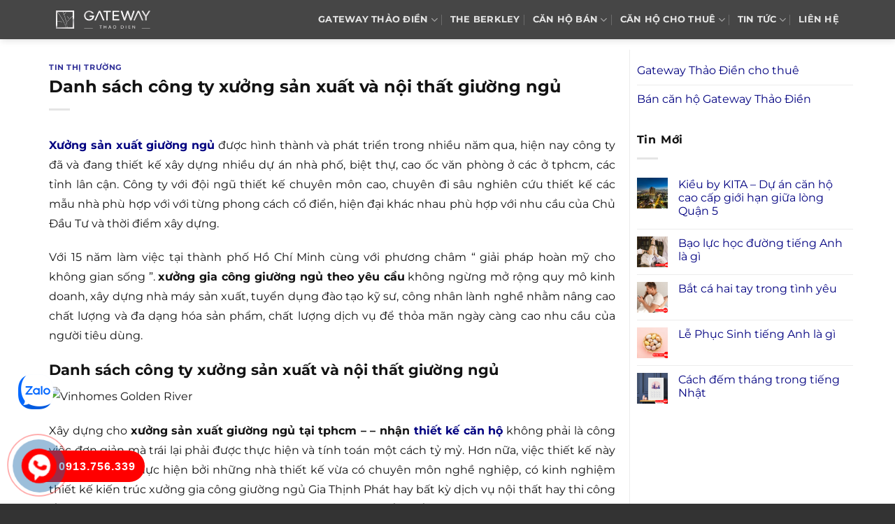

--- FILE ---
content_type: text/html; charset=UTF-8
request_url: https://duangatewaythaodien.net/danh-sach-cong-ty-xuong-san-xuat-va-noi-that-giuong-ngu/
body_size: 13884
content:
<!DOCTYPE html><html lang="vi" prefix="og: https://ogp.me/ns#" class="loading-site no-js"><head><script data-no-optimize="1">var litespeed_docref=sessionStorage.getItem("litespeed_docref");litespeed_docref&&(Object.defineProperty(document,"referrer",{get:function(){return litespeed_docref}}),sessionStorage.removeItem("litespeed_docref"));</script> <meta charset="UTF-8" /><link rel="profile" href="http://gmpg.org/xfn/11" /><link rel="pingback" href="https://duangatewaythaodien.net/xmlrpc.php" /><meta name="viewport" content="width=device-width, initial-scale=1" /><title>Danh sách công ty xưởng sản xuất và nội thất giường ngủ</title><meta name="description" content="Xưởng sản xuất giường ngủ được hình thành và phát triển trong nhiều năm qua, hiện nay công ty đã và đang thiết kế xây dựng nhiều dự án nhà phố, biệt thự, cao"/><meta name="robots" content="follow, index, max-snippet:-1, max-video-preview:-1, max-image-preview:large"/><link rel="canonical" href="https://duangatewaythaodien.net/danh-sach-cong-ty-xuong-san-xuat-va-noi-that-giuong-ngu/" /><meta property="og:locale" content="vi_VN" /><meta property="og:type" content="article" /><meta property="og:title" content="Danh sách công ty xưởng sản xuất và nội thất giường ngủ" /><meta property="og:description" content="Xưởng sản xuất giường ngủ được hình thành và phát triển trong nhiều năm qua, hiện nay công ty đã và đang thiết kế xây dựng nhiều dự án nhà phố, biệt thự, cao" /><meta property="og:url" content="https://duangatewaythaodien.net/danh-sach-cong-ty-xuong-san-xuat-va-noi-that-giuong-ngu/" /><meta property="og:site_name" content="Gateway Thảo Điền" /><meta property="article:section" content="Tin thị trường" /><meta property="og:updated_time" content="2019-09-07T23:43:22+07:00" /><meta property="article:published_time" content="2019-09-07T09:00:41+07:00" /><meta property="article:modified_time" content="2019-09-07T23:43:22+07:00" /><meta name="twitter:card" content="summary_large_image" /><meta name="twitter:title" content="Danh sách công ty xưởng sản xuất và nội thất giường ngủ" /><meta name="twitter:description" content="Xưởng sản xuất giường ngủ được hình thành và phát triển trong nhiều năm qua, hiện nay công ty đã và đang thiết kế xây dựng nhiều dự án nhà phố, biệt thự, cao" /><meta name="twitter:label1" content="Được viết bởi" /><meta name="twitter:data1" content="admin" /><meta name="twitter:label2" content="Thời gian để đọc" /><meta name="twitter:data2" content="3 phút" /> <script type="application/ld+json" class="rank-math-schema">{"@context":"https://schema.org","@graph":[{"@type":["Person","Organization"],"@id":"https://duangatewaythaodien.net/#person","name":"Gateway Th\u1ea3o \u0110i\u1ec1n"},{"@type":"WebSite","@id":"https://duangatewaythaodien.net/#website","url":"https://duangatewaythaodien.net","name":"Gateway Th\u1ea3o \u0110i\u1ec1n","publisher":{"@id":"https://duangatewaythaodien.net/#person"},"inLanguage":"vi"},{"@type":"ImageObject","@id":"https://www.giathinhphatinterior.com/upload/images/san%20xuat%20giuong%20ngu%20noi%20that.jpg","url":"https://www.giathinhphatinterior.com/upload/images/san%20xuat%20giuong%20ngu%20noi%20that.jpg","width":"200","height":"200","inLanguage":"vi"},{"@type":"BreadcrumbList","@id":"https://duangatewaythaodien.net/danh-sach-cong-ty-xuong-san-xuat-va-noi-that-giuong-ngu/#breadcrumb","itemListElement":[{"@type":"ListItem","position":"1","item":{"@id":"https://duangatewaythaodien.net","name":"Gateway Th\u1ea3o \u0110i\u1ec1n"}},{"@type":"ListItem","position":"2","item":{"@id":"https://duangatewaythaodien.net/tin-thi-truong/","name":"Tin th\u1ecb tr\u01b0\u1eddng"}},{"@type":"ListItem","position":"3","item":{"@id":"https://duangatewaythaodien.net/danh-sach-cong-ty-xuong-san-xuat-va-noi-that-giuong-ngu/","name":"Danh s\u00e1ch c\u00f4ng ty x\u01b0\u1edfng s\u1ea3n xu\u1ea5t v\u00e0 n\u1ed9i th\u1ea5t gi\u01b0\u1eddng ng\u1ee7"}}]},{"@type":"WebPage","@id":"https://duangatewaythaodien.net/danh-sach-cong-ty-xuong-san-xuat-va-noi-that-giuong-ngu/#webpage","url":"https://duangatewaythaodien.net/danh-sach-cong-ty-xuong-san-xuat-va-noi-that-giuong-ngu/","name":"Danh s\u00e1ch c\u00f4ng ty x\u01b0\u1edfng s\u1ea3n xu\u1ea5t v\u00e0 n\u1ed9i th\u1ea5t gi\u01b0\u1eddng ng\u1ee7","datePublished":"2019-09-07T09:00:41+07:00","dateModified":"2019-09-07T23:43:22+07:00","isPartOf":{"@id":"https://duangatewaythaodien.net/#website"},"primaryImageOfPage":{"@id":"https://www.giathinhphatinterior.com/upload/images/san%20xuat%20giuong%20ngu%20noi%20that.jpg"},"inLanguage":"vi","breadcrumb":{"@id":"https://duangatewaythaodien.net/danh-sach-cong-ty-xuong-san-xuat-va-noi-that-giuong-ngu/#breadcrumb"}},{"@type":"Person","@id":"https://duangatewaythaodien.net/author/admin/","name":"admin","url":"https://duangatewaythaodien.net/author/admin/","image":{"@type":"ImageObject","@id":"https://duangatewaythaodien.net/wp-content/litespeed/avatar/cbb30ea63426da7c50056780cdcf6ca3.jpg?ver=1769084449","url":"https://duangatewaythaodien.net/wp-content/litespeed/avatar/cbb30ea63426da7c50056780cdcf6ca3.jpg?ver=1769084449","caption":"admin","inLanguage":"vi"}},{"@type":"BlogPosting","headline":"Danh s\u00e1ch c\u00f4ng ty x\u01b0\u1edfng s\u1ea3n xu\u1ea5t v\u00e0 n\u1ed9i th\u1ea5t gi\u01b0\u1eddng ng\u1ee7","datePublished":"2019-09-07T09:00:41+07:00","dateModified":"2019-09-07T23:43:22+07:00","articleSection":"Tin th\u1ecb tr\u01b0\u1eddng","author":{"@id":"https://duangatewaythaodien.net/author/admin/","name":"admin"},"publisher":{"@id":"https://duangatewaythaodien.net/#person"},"description":"X\u01b0\u1edfng s\u1ea3n xu\u1ea5t gi\u01b0\u1eddng ng\u1ee7 \u0111\u01b0\u1ee3c h\u00ecnh th\u00e0nh v\u00e0 ph\u00e1t tri\u1ec3n trong nhi\u1ec1u n\u0103m qua, hi\u1ec7n nay c\u00f4ng ty \u0111\u00e3 v\u00e0 \u0111ang thi\u1ebft k\u1ebf x\u00e2y d\u1ef1ng nhi\u1ec1u d\u1ef1 \u00e1n nh\u00e0 ph\u1ed1, bi\u1ec7t th\u1ef1, cao","name":"Danh s\u00e1ch c\u00f4ng ty x\u01b0\u1edfng s\u1ea3n xu\u1ea5t v\u00e0 n\u1ed9i th\u1ea5t gi\u01b0\u1eddng ng\u1ee7","@id":"https://duangatewaythaodien.net/danh-sach-cong-ty-xuong-san-xuat-va-noi-that-giuong-ngu/#richSnippet","isPartOf":{"@id":"https://duangatewaythaodien.net/danh-sach-cong-ty-xuong-san-xuat-va-noi-that-giuong-ngu/#webpage"},"image":{"@id":"https://www.giathinhphatinterior.com/upload/images/san%20xuat%20giuong%20ngu%20noi%20that.jpg"},"inLanguage":"vi","mainEntityOfPage":{"@id":"https://duangatewaythaodien.net/danh-sach-cong-ty-xuong-san-xuat-va-noi-that-giuong-ngu/#webpage"}}]}</script> <link rel='prefetch' href='https://duangatewaythaodien.net/wp-content/themes/flatsome/assets/js/flatsome.js?ver=8e60d746741250b4dd4e' /><link rel='prefetch' href='https://duangatewaythaodien.net/wp-content/themes/flatsome/assets/js/chunk.slider.js?ver=3.19.6' /><link rel='prefetch' href='https://duangatewaythaodien.net/wp-content/themes/flatsome/assets/js/chunk.popups.js?ver=3.19.6' /><link rel='prefetch' href='https://duangatewaythaodien.net/wp-content/themes/flatsome/assets/js/chunk.tooltips.js?ver=3.19.6' /><link rel="alternate" type="application/rss+xml" title="Dòng thông tin Gateway Thảo Điền &raquo;" href="https://duangatewaythaodien.net/feed/" /><link rel="alternate" type="application/rss+xml" title="Gateway Thảo Điền &raquo; Dòng bình luận" href="https://duangatewaythaodien.net/comments/feed/" /><link rel="alternate" title="oNhúng (JSON)" type="application/json+oembed" href="https://duangatewaythaodien.net/wp-json/oembed/1.0/embed?url=https%3A%2F%2Fduangatewaythaodien.net%2Fdanh-sach-cong-ty-xuong-san-xuat-va-noi-that-giuong-ngu%2F" /><link rel="alternate" title="oNhúng (XML)" type="text/xml+oembed" href="https://duangatewaythaodien.net/wp-json/oembed/1.0/embed?url=https%3A%2F%2Fduangatewaythaodien.net%2Fdanh-sach-cong-ty-xuong-san-xuat-va-noi-that-giuong-ngu%2F&#038;format=xml" /><link data-optimized="2" rel="stylesheet" href="https://duangatewaythaodien.net/wp-content/litespeed/css/ca30b1ac0ca263302e0784160e5b7edf.css?ver=1a2c6" /> <script type="litespeed/javascript" data-src="https://duangatewaythaodien.net/wp-includes/js/jquery/jquery.min.js" id="jquery-core-js"></script> <link rel="https://api.w.org/" href="https://duangatewaythaodien.net/wp-json/" /><link rel="alternate" title="JSON" type="application/json" href="https://duangatewaythaodien.net/wp-json/wp/v2/posts/6662" /><link rel="EditURI" type="application/rsd+xml" title="RSD" href="https://duangatewaythaodien.net/xmlrpc.php?rsd" /><meta name="generator" content="WordPress 6.9" /><link rel='shortlink' href='https://duangatewaythaodien.net/?p=6662' /><link rel="icon" href="https://duangatewaythaodien.net/wp-content/uploads/2023/03/Gateway-Thao-Dien-1aa.png" sizes="32x32" /><link rel="icon" href="https://duangatewaythaodien.net/wp-content/uploads/2023/03/Gateway-Thao-Dien-1aa.png" sizes="192x192" /><link rel="apple-touch-icon" href="https://duangatewaythaodien.net/wp-content/uploads/2023/03/Gateway-Thao-Dien-1aa.png" /><meta name="msapplication-TileImage" content="https://duangatewaythaodien.net/wp-content/uploads/2023/03/Gateway-Thao-Dien-1aa.png" /></head><body class="wp-singular post-template-default single single-post postid-6662 single-format-standard wp-theme-flatsome wp-child-theme-flatsome-child header-shadow lightbox nav-dropdown-has-arrow nav-dropdown-has-shadow nav-dropdown-has-border parallax-mobile"><a class="skip-link screen-reader-text" href="#main">Bỏ qua nội dung</a><div id="wrapper"><header id="header" class="header has-sticky sticky-jump"><div class="header-wrapper"><div id="masthead" class="header-main nav-dark"><div class="header-inner flex-row container logo-left medium-logo-center" role="navigation"><div id="logo" class="flex-col logo"><a href="https://duangatewaythaodien.net/" title="Gateway Thảo Điền - du an gateway thao dien, dự án gateway thao điền quận 2, du an gateway thao dien quan 2" rel="home">
<img data-lazyloaded="1" src="[data-uri]" width="251" height="51" data-src="https://duangatewaythaodien.net/wp-content/uploads/2018/07/Gateway-Thao-Dien-logo.png" class="header_logo header-logo" alt="Gateway Thảo Điền"/><img data-lazyloaded="1" src="[data-uri]" width="251" height="51" data-src="https://duangatewaythaodien.net/wp-content/uploads/2018/07/Gateway-Thao-Dien-logo.png" class="header-logo-dark" alt="Gateway Thảo Điền"/></a></div><div class="flex-col show-for-medium flex-left"><ul class="mobile-nav nav nav-left "><li class="nav-icon has-icon"><div class="header-button">		<a href="#" data-open="#main-menu" data-pos="left" data-bg="main-menu-overlay" data-color="" class="icon primary button round is-small" aria-label="Menu" aria-controls="main-menu" aria-expanded="false"><i class="icon-menu" ></i>
</a></div></li></ul></div><div class="flex-col hide-for-medium flex-left
flex-grow"><ul class="header-nav header-nav-main nav nav-left  nav-divided nav-spacing-medium nav-uppercase nav-prompts-overlay" ></ul></div><div class="flex-col hide-for-medium flex-right"><ul class="header-nav header-nav-main nav nav-right  nav-divided nav-spacing-medium nav-uppercase nav-prompts-overlay"><li id="menu-item-10066" class="menu-item menu-item-type-post_type menu-item-object-page menu-item-home menu-item-has-children menu-item-10066 menu-item-design-default has-dropdown"><a href="https://duangatewaythaodien.net/" class="nav-top-link" aria-expanded="false" aria-haspopup="menu">GATEWAY THẢO ĐIỀN<i class="icon-angle-down" ></i></a><ul class="sub-menu nav-dropdown nav-dropdown-simple"><li id="menu-item-11553" class="menu-item menu-item-type-post_type menu-item-object-page menu-item-11553"><a href="https://duangatewaythaodien.net/chu-dau-tu-can-ho-gateway-thao-dien/">CHỦ ĐẦU TƯ</a></li><li id="menu-item-10140" class="menu-item menu-item-type-post_type menu-item-object-page menu-item-10140"><a rel="nofollow" href="https://duangatewaythaodien.net/vi-tri-du-an-gateway-thao-dien/">VỊ TRÍ</a></li><li id="menu-item-10139" class="menu-item menu-item-type-post_type menu-item-object-page menu-item-10139"><a rel="nofollow" href="https://duangatewaythaodien.net/tien-ich-can-ho-gateway-thao-dien/">TIỆN ÍCH</a></li><li id="menu-item-10068" class="menu-item menu-item-type-post_type menu-item-object-page menu-item-10068"><a rel="nofollow" href="https://duangatewaythaodien.net/mat-bang-can-ho-gateway-thao-dien/">MẶT BẰNG</a></li></ul></li><li id="menu-item-11552" class="menu-item menu-item-type-post_type menu-item-object-page menu-item-11552 menu-item-design-default"><a href="https://duangatewaythaodien.net/the-berkley/" class="nav-top-link">THE BERKLEY</a></li><li id="menu-item-12541" class="menu-item menu-item-type-taxonomy menu-item-object-category_property menu-item-has-children menu-item-12541 menu-item-design-default has-dropdown"><a href="https://duangatewaythaodien.net/ban-can-ho-gateway-thao-dien/" class="nav-top-link" aria-expanded="false" aria-haspopup="menu">Căn hộ bán<i class="icon-angle-down" ></i></a><ul class="sub-menu nav-dropdown nav-dropdown-simple"><li id="menu-item-12542" class="menu-item menu-item-type-taxonomy menu-item-object-category_property menu-item-12542"><a href="https://duangatewaythaodien.net/ban-can-ho-1-phong-ngu-gateway-thao-dien/">1 phòng ngủ</a></li><li id="menu-item-12543" class="menu-item menu-item-type-taxonomy menu-item-object-category_property menu-item-12543"><a href="https://duangatewaythaodien.net/ban-can-ho-2-phong-ngu-gateway-thao-dien/">2 phòng ngủ</a></li><li id="menu-item-12544" class="menu-item menu-item-type-taxonomy menu-item-object-category_property menu-item-12544"><a href="https://duangatewaythaodien.net/ban-can-ho-3-phong-ngu-gateway-thao-dien/">3 phòng ngủ</a></li><li id="menu-item-12545" class="menu-item menu-item-type-taxonomy menu-item-object-category_property menu-item-12545"><a href="https://duangatewaythaodien.net/ban-can-ho-4-phong-ngu-gateway-thao-dien/">4 phòng ngủ</a></li><li id="menu-item-12546" class="menu-item menu-item-type-taxonomy menu-item-object-category_property menu-item-12546"><a href="https://duangatewaythaodien.net/ban-can-ho-duplex-gateway-thao-dien/">Duplex</a></li></ul></li><li id="menu-item-12547" class="menu-item menu-item-type-taxonomy menu-item-object-category_property menu-item-has-children menu-item-12547 menu-item-design-default has-dropdown"><a href="https://duangatewaythaodien.net/cho-thue-can-ho-gateway-thao-dien/" class="nav-top-link" aria-expanded="false" aria-haspopup="menu">Căn hộ cho thuê<i class="icon-angle-down" ></i></a><ul class="sub-menu nav-dropdown nav-dropdown-simple"><li id="menu-item-12548" class="menu-item menu-item-type-taxonomy menu-item-object-category_property menu-item-12548"><a href="https://duangatewaythaodien.net/cho-thue-can-ho-1-phong-ngu-gateway-thao-dien/">1 phòng ngủ</a></li><li id="menu-item-12549" class="menu-item menu-item-type-taxonomy menu-item-object-category_property menu-item-12549"><a href="https://duangatewaythaodien.net/cho-thue-can-ho-2-phong-ngu-gateway-thao-dien/">2 phòng ngủ</a></li><li id="menu-item-12550" class="menu-item menu-item-type-taxonomy menu-item-object-category_property menu-item-12550"><a href="https://duangatewaythaodien.net/cho-thue-can-ho-3-phong-ngu-gateway-thao-dien/">3 phòng ngủ</a></li><li id="menu-item-12551" class="menu-item menu-item-type-taxonomy menu-item-object-category_property menu-item-12551"><a href="https://duangatewaythaodien.net/cho-thue-can-ho-4-phong-ngu-gateway-thao-dien/">4 phòng ngủ</a></li><li id="menu-item-12552" class="menu-item menu-item-type-taxonomy menu-item-object-category_property menu-item-12552"><a href="https://duangatewaythaodien.net/cho-thue-can-ho-duplex-gateway-thao-dien/">Duplex</a></li></ul></li><li id="menu-item-10121" class="menu-item menu-item-type-taxonomy menu-item-object-category menu-item-has-children menu-item-10121 menu-item-design-default has-dropdown"><a rel="nofollow" href="https://duangatewaythaodien.net/tin-tuc-gateway-thao-dien/" class="nav-top-link" aria-expanded="false" aria-haspopup="menu">TIN TỨC<i class="icon-angle-down" ></i></a><ul class="sub-menu nav-dropdown nav-dropdown-simple"><li id="menu-item-10159" class="menu-item menu-item-type-taxonomy menu-item-object-category current-post-ancestor current-menu-parent current-post-parent menu-item-10159 active"><a rel="nofollow" href="https://duangatewaythaodien.net/tin-thi-truong/">TIN THỊ TRƯỜNG</a></li></ul></li><li id="menu-item-10070" class="menu-item menu-item-type-post_type menu-item-object-page menu-item-10070 menu-item-design-default"><a rel="nofollow" href="https://duangatewaythaodien.net/lien-he/" class="nav-top-link">LIÊN HỆ</a></li></ul></div><div class="flex-col show-for-medium flex-right"><ul class="mobile-nav nav nav-right "></ul></div></div><div class="container"><div class="top-divider full-width"></div></div></div><div class="header-bg-container fill"><div class="header-bg-image fill"></div><div class="header-bg-color fill"></div></div></div></header><main id="main" class=""><div id="content" class="blog-wrapper blog-single page-wrapper"><div class="row row-large row-divided "><div class="large-9 col"><article id="post-6662" class="post-6662 post type-post status-publish format-standard hentry category-tin-thi-truong"><div class="article-inner "><header class="entry-header"><div class="entry-header-text entry-header-text-top text-left"><h6 class="entry-category is-xsmall"><a href="https://duangatewaythaodien.net/tin-thi-truong/" rel="category tag">Tin thị trường</a></h6><h1 class="entry-title">Danh sách công ty xưởng sản xuất và nội thất giường ngủ</h1><div class="entry-divider is-divider small"></div></div></header><div class="entry-content single-page"><p style='text-align: justify;'> <b><a href="https://www.giathinhphatinterior.com/bai-viet/xuong-san-xuat-giuong-ngu-noi-that-nha-o-can-ho.html" title="xưởng sản xuất giường ngủ" target="_blank" rel="noopener">Xưởng sản xuất giường ngủ</a></b> được hình thành và phát triển trong nhiều năm qua, hiện nay công ty đã và đang thiết kế xây dựng nhiều dự án nhà phố, biệt thự, cao ốc văn phòng ở các ở tphcm, các tỉnh lân cận. Công ty với đội ngũ thiết kế chuyên môn cao, chuyên đi sâu nghiên cứu thiết kế các mẫu nhà phù hợp với với từng phong cách cổ điển, hiện đại khác nhau phù hợp với nhu cầu của Chủ Đầu Tư và thời điểm xây dựng.</p><p style='text-align: justify;'>Với 15 năm làm việc tại thành phố Hồ Chí Minh cùng với phương châm “ giải pháp hoàn mỹ cho không gian sống ”.  <b>xưởng gia công giường ngủ theo yêu cầu</b> không ngừng mở rộng quy mô kinh doanh, xây dựng nhà máy sản xuất, tuyển dụng đào tạo kỹ sư, công nhân lành nghề nhằm nâng cao chất lượng và đa dạng hóa sản phẩm, chất lượng dịch vụ để thỏa mãn ngày càng cao nhu cầu của người tiêu dùng.</p><h2>Danh sách công ty xưởng sản xuất và nội thất giường ngủ</h2><p><img data-lazyloaded="1" src="[data-uri]" data-src='https://www.giathinhphatinterior.com/upload/images/san%20xuat%20giuong%20ngu%20noi%20that6.jpg' alt='Vinhomes Golden River' width='100%'/></p><p style='text-align: justify;'>Xây dựng cho  <b>xưởng sản xuất giường ngủ tại tphcm &#8211; &#8211; nhận <a href="http://uniquedecor.com.vn/index.php/thiet-ke-thi-cong-noi-can-ho-dep/" title="thiết kế căn hộ" target="_blank" rel="noopener">thiết kế căn hộ</a></b> không phải là công việc đơn giản mà trái lại phải được thực hiện và tính toán một cách tỷ mỷ. Hơn nữa, việc thiết kế này cần phải được thực hiện bởi những nhà thiết kế vừa có chuyên môn nghề nghiệp, có kinh nghiệm thiết kế kiến trúc xưởng gia công giường ngủ Gia Thịnh Phát hay bất kỳ dịch vụ nội thất hay thi công lắp đặt nội thất nào đi chăng nữa, lại vừa phải có khả năng nắm bắt xu hướng, có óc sáng tạo để tạo ra nét riêng, nét độc đáo cho, để từ đó tạo nên điểm nhấn và ấn tượng cho khách ghé thăm, góp phần tăng doanh thu đáng kể cho xưởng gia công giường ngủ Gia Thịnh Phát hay bất kỳ dịch vụ nội thất hay thi công lắp đặt nội thất nào đi chăng nữa.</p><p style='text-align: justify;'>Có một ưu điểm trong việc sử dụng sự tương phản là không quan trọng ngôi nhà của bạn lớn hay bé. Sự tương phản giữa hai loại màu đen – trắng khi kết hợp cùng với một số màu khác như đỏ, xanh… sẽ khiến căn phòng hiện đại và hợp xu hướng. Cách phối màu này trong nội thất giường ngủ cũng thể hiện sự sang trọng, tinh tế, đơn giản rất hợp với phong cách nội thất giường ngủ hiện đại.</p><h2>Danh sách công ty xưởng sản xuất và nội thất giường ngủ Gia Thịnh Phát xưởng mộc</h2><p><img data-lazyloaded="1" src="[data-uri]" data-src='https://www.giathinhphatinterior.com/upload/images/san%20xuat%20giuong%20ngu%20noi%20that.jpg' alt='Vinhomes Golden River' width='100%'/></p><p style='text-align: justify;'>Dựa vào bản nội thất giường ngủ hiện đại hoàn hảo, bạn sẽ không còn phải lo về việc chọn lọc kích thước, màu sắc sao cho phù hợp với ngôi nhà nữa. Điều này giúp bạn tiết kiệm một khoản chi phí khá lớn trong việc chọn mua. Bởi nếu như bạn chọn sai, đồ nội thất đối lập hay không sử dụng được trong ngôi nhà bạn thì sau một thời gian bạn sẽ phải thay thế chúng.</p><p style='text-align: justify;'>Với phương châm mang lại cho khách hàng một không gian sống trong lành, hài hòa và thẩm mỹ  <b>Xem thêm xưởng nội thất &#8211; <a href="https://www.giathinhphatinterior.com/bai-viet/xuong-san-xuat-do-go-noi-that.html" title="xưởng sản xuất đồ gỗ nội thất" target="_blank" rel="noopener">https://www.giathinhphatinterior.com/bai-viet/xuong-san-xuat-do-go-noi-that.html</a></b> đã tạo ra giá trị cho chính doanh nghiệp dựa trên những sản phẩm chất lượng mà xưởng gia công giường ngủ cho ra mắt. Sự chú trọng đến các giải pháp kiến trúc, kết hợp nội thất và phong thủy giúp khách hàng hoàn toànhài lòng về không gian sống trong mơ</p><p>Bộ phận kinh doanh và hỗ trợ thông tin Điện thoại &#8211; 0977.40.98.90</p><p></p><ul><li><b><a href="https://duangatewaythaodien.net/long-hau-riverside-dat-nen-thu-gian-li-tuong-kieu-chau-au/" title="Long Hậu Riverside đất nền thư giãn lí tưởng kiểu Châu Âu">Long Hậu Riverside đất nền thư giãn lí tưởng kiểu Châu Âu</a></b></li></ul><div class='clearfix'></div><div id="related_posts"><h6>Bài viết liên quan</h6><div class="row"><div class="col medium-4 small-12 large-4"><div class="relatedhover"><div class="relatedthumb"><a href="https://duangatewaythaodien.net/gia-thiet-ke-tham-my-vien-tien-loi/" title="Giá thiết kế thẩm mỹ viện tiện lợi"></a></div><div class="relatedcontent"><h5><a href="https://duangatewaythaodien.net/gia-thiet-ke-tham-my-vien-tien-loi/" title="Giá thiết kế thẩm mỹ viện tiện lợi">Giá thiết kế thẩm mỹ viện tiện lợi</a></h5></div></div></div><div class="col medium-4 small-12 large-4"><div class="relatedhover"><div class="relatedthumb"><a href="https://duangatewaythaodien.net/ly-giai-suc-hut-dat-nen-du-an-waterpoint-nam-long-ben-luc/" title="Lý giải sức hút đất nền dự án Waterpoint Nam Long Bến Lức"></a></div><div class="relatedcontent"><h5><a href="https://duangatewaythaodien.net/ly-giai-suc-hut-dat-nen-du-an-waterpoint-nam-long-ben-luc/" title="Lý giải sức hút đất nền dự án Waterpoint Nam Long Bến Lức">Lý giải sức hút đất nền dự án Waterpoint Nam Long Bến Lức</a></h5></div></div></div><div class="col medium-4 small-12 large-4"><div class="relatedhover"><div class="relatedthumb"><a href="https://duangatewaythaodien.net/bao-luc-hoc-duong-tieng-anh-la-gi/" title="Bạo lực học đường tiếng Anh là gì"><img data-lazyloaded="1" src="[data-uri]" fetchpriority="high" decoding="async" width="380" height="330" data-src="https://duangatewaythaodien.net/wp-content/uploads/2024/01/bao-luc-hoc-duong-tieng-anh-la-gi.png" class="attachment-post-thumbnail size-post-thumbnail wp-post-image" alt="" data-srcset="https://duangatewaythaodien.net/wp-content/uploads/2024/01/bao-luc-hoc-duong-tieng-anh-la-gi.png 380w, https://duangatewaythaodien.net/wp-content/uploads/2024/01/bao-luc-hoc-duong-tieng-anh-la-gi-300x261.png 300w, https://duangatewaythaodien.net/wp-content/uploads/2024/01/bao-luc-hoc-duong-tieng-anh-la-gi-360x313.png 360w" data-sizes="(max-width: 380px) 100vw, 380px" /></a></div><div class="relatedcontent"><h5><a href="https://duangatewaythaodien.net/bao-luc-hoc-duong-tieng-anh-la-gi/" title="Bạo lực học đường tiếng Anh là gì">Bạo lực học đường tiếng Anh là gì</a></h5></div></div></div><div class="col medium-4 small-12 large-4"><div class="relatedhover"><div class="relatedthumb"><a href="https://duangatewaythaodien.net/melosa-garden-khang-dien-an-cu-lac-nghiep/" title="Melosa Garden Khang Điền an cư lạc nghiệp"><img data-lazyloaded="1" src="[data-uri]" decoding="async" width="800" height="377" data-src="https://duangatewaythaodien.net/wp-content/uploads/2017/03/phoi-canh-melosa-garden.jpg" class="attachment-post-thumbnail size-post-thumbnail wp-post-image" alt="phoi canh melosa garden" data-srcset="https://duangatewaythaodien.net/wp-content/uploads/2017/03/phoi-canh-melosa-garden.jpg 800w, https://duangatewaythaodien.net/wp-content/uploads/2017/03/phoi-canh-melosa-garden-360x170.jpg 360w, https://duangatewaythaodien.net/wp-content/uploads/2017/03/phoi-canh-melosa-garden-600x283.jpg 600w, https://duangatewaythaodien.net/wp-content/uploads/2017/03/phoi-canh-melosa-garden-300x141.jpg 300w, https://duangatewaythaodien.net/wp-content/uploads/2017/03/phoi-canh-melosa-garden-768x362.jpg 768w, https://duangatewaythaodien.net/wp-content/uploads/2017/03/phoi-canh-melosa-garden-705x332.jpg 705w, https://duangatewaythaodien.net/wp-content/uploads/2017/03/phoi-canh-melosa-garden-450x212.jpg 450w" data-sizes="(max-width: 800px) 100vw, 800px" /></a></div><div class="relatedcontent"><h5><a href="https://duangatewaythaodien.net/melosa-garden-khang-dien-an-cu-lac-nghiep/" title="Melosa Garden Khang Điền an cư lạc nghiệp">Melosa Garden Khang Điền an cư lạc nghiệp</a></h5></div></div></div><div class="col medium-4 small-12 large-4"><div class="relatedhover"><div class="relatedthumb"><a href="https://duangatewaythaodien.net/cho-thue-can-ho-cao-cap-golden-mansion-dien-hinh-cua-xu-huong-song-xanh-ven-do/" title="Cho thuê căn hộ cao cấp Golden Mansion – điển hình của xu hướng sống xanh ven đô"></a></div><div class="relatedcontent"><h5><a href="https://duangatewaythaodien.net/cho-thue-can-ho-cao-cap-golden-mansion-dien-hinh-cua-xu-huong-song-xanh-ven-do/" title="Cho thuê căn hộ cao cấp Golden Mansion – điển hình của xu hướng sống xanh ven đô">Cho thuê căn hộ cao cấp Golden Mansion – điển hình của xu hướng sống xanh ven đô</a></h5></div></div></div><div class="col medium-4 small-12 large-4"><div class="relatedhover"><div class="relatedthumb"><a href="https://duangatewaythaodien.net/khu-du-an-long-thanh-central-point-hau-giang-cuoc-song-sang-trong-day-sang-tao/" title="Khu dự án Long Thạnh Central Point Hậu Giang cuộc sống sang trọng đầy sáng tạo"></a></div><div class="relatedcontent"><h5><a href="https://duangatewaythaodien.net/khu-du-an-long-thanh-central-point-hau-giang-cuoc-song-sang-trong-day-sang-tao/" title="Khu dự án Long Thạnh Central Point Hậu Giang cuộc sống sang trọng đầy sáng tạo">Khu dự án Long Thạnh Central Point Hậu Giang cuộc sống sang trọng đầy sáng tạo</a></h5></div></div></div></div></div><div class="clearfix"></div></div></div></article><div id="comments" class="comments-area"></div></div><div class="post-sidebar large-3 col"><div id="secondary" class="widget-area " role="complementary"><aside id="nav_menu-4" class="widget widget_nav_menu"><div class="menu-menu-sp-container"><ul id="menu-menu-sp" class="menu"><li id="menu-item-12559" class="menu-item menu-item-type-taxonomy menu-item-object-category_property menu-item-has-children menu-item-12559"><a href="https://duangatewaythaodien.net/cho-thue-can-ho-gateway-thao-dien/">Gateway Thảo Điền cho thuê</a><ul class="sub-menu"><li id="menu-item-12560" class="menu-item menu-item-type-taxonomy menu-item-object-category_property menu-item-12560"><a href="https://duangatewaythaodien.net/cho-thue-can-ho-1-phong-ngu-gateway-thao-dien/">Thuê Gateway Thảo Điền 1 phòng ngủ</a></li><li id="menu-item-12561" class="menu-item menu-item-type-taxonomy menu-item-object-category_property menu-item-12561"><a href="https://duangatewaythaodien.net/cho-thue-can-ho-2-phong-ngu-gateway-thao-dien/">Thuê Gateway Thảo Điền 2 phòng ngủ</a></li><li id="menu-item-12562" class="menu-item menu-item-type-taxonomy menu-item-object-category_property menu-item-12562"><a href="https://duangatewaythaodien.net/cho-thue-can-ho-3-phong-ngu-gateway-thao-dien/">Thuê Gateway Thảo Điền 3 phòng ngủ</a></li><li id="menu-item-12563" class="menu-item menu-item-type-taxonomy menu-item-object-category_property menu-item-12563"><a href="https://duangatewaythaodien.net/cho-thue-can-ho-4-phong-ngu-gateway-thao-dien/">Thuê Gateway Thảo Điền 4 phòng ngủ</a></li><li id="menu-item-12564" class="menu-item menu-item-type-taxonomy menu-item-object-category_property menu-item-12564"><a href="https://duangatewaythaodien.net/cho-thue-can-ho-duplex-gateway-thao-dien/">Thuê Duplex Gateway Thảo Điền</a></li></ul></li><li id="menu-item-12553" class="menu-item menu-item-type-taxonomy menu-item-object-category_property menu-item-has-children menu-item-12553"><a href="https://duangatewaythaodien.net/ban-can-ho-gateway-thao-dien/">Bán căn hộ Gateway Thảo Điền</a><ul class="sub-menu"><li id="menu-item-12554" class="menu-item menu-item-type-taxonomy menu-item-object-category_property menu-item-12554"><a href="https://duangatewaythaodien.net/ban-can-ho-1-phong-ngu-gateway-thao-dien/">Bán Gateway Thảo Điền 1 phòng ngủ</a></li><li id="menu-item-12555" class="menu-item menu-item-type-taxonomy menu-item-object-category_property menu-item-12555"><a href="https://duangatewaythaodien.net/ban-can-ho-2-phong-ngu-gateway-thao-dien/">Bán Gateway Thảo Điền 2 phòng ngủ</a></li><li id="menu-item-12556" class="menu-item menu-item-type-taxonomy menu-item-object-category_property menu-item-12556"><a href="https://duangatewaythaodien.net/ban-can-ho-3-phong-ngu-gateway-thao-dien/">Bán Gateway Thảo Điền 3 phòng ngủ</a></li><li id="menu-item-12557" class="menu-item menu-item-type-taxonomy menu-item-object-category_property menu-item-12557"><a href="https://duangatewaythaodien.net/ban-can-ho-4-phong-ngu-gateway-thao-dien/">Bán Gateway Thảo Điền 4 phòng ngủ</a></li><li id="menu-item-12558" class="menu-item menu-item-type-taxonomy menu-item-object-category_property menu-item-12558"><a href="https://duangatewaythaodien.net/ban-can-ho-duplex-gateway-thao-dien/">Bán Duplex Gateway Thảo Điền</a></li></ul></li></ul></div></aside><aside id="flatsome_recent_posts-2" class="widget flatsome_recent_posts">		<span class="widget-title "><span>Tin Mới</span></span><div class="is-divider small"></div><ul><li class="recent-blog-posts-li"><div class="flex-row recent-blog-posts align-top pt-half pb-half"><div class="flex-col mr-half"><div class="badge post-date  badge-outline"><div class="badge-inner bg-fill" style="background: url(https://duangatewaythaodien.net/wp-content/uploads/2025/10/kieu-by-kita-quan-5-80x80.jpg); border:0;"></div></div></div><div class="flex-col flex-grow">
<a href="https://duangatewaythaodien.net/kieu-by-kita-du-an-can-ho-cao-cap-gioi-han-giua-long-quan-5/" title="Kiều by KITA – Dự án căn hộ cao cấp giới hạn giữa lòng Quận 5">Kiều by KITA – Dự án căn hộ cao cấp giới hạn giữa lòng Quận 5</a>
<span class="post_comments op-7 block is-xsmall"><span>Chức năng bình luận bị tắt<span class="screen-reader-text"> ở Kiều by KITA – Dự án căn hộ cao cấp giới hạn giữa lòng Quận 5</span></span></span></div></div></li><li class="recent-blog-posts-li"><div class="flex-row recent-blog-posts align-top pt-half pb-half"><div class="flex-col mr-half"><div class="badge post-date  badge-outline"><div class="badge-inner bg-fill" style="background: url(https://duangatewaythaodien.net/wp-content/uploads/2024/01/bao-luc-hoc-duong-tieng-anh-la-gi-80x80.png); border:0;"></div></div></div><div class="flex-col flex-grow">
<a href="https://duangatewaythaodien.net/bao-luc-hoc-duong-tieng-anh-la-gi/" title="Bạo lực học đường tiếng Anh là gì">Bạo lực học đường tiếng Anh là gì</a>
<span class="post_comments op-7 block is-xsmall"><a href="https://duangatewaythaodien.net/bao-luc-hoc-duong-tieng-anh-la-gi/#respond"></a></span></div></div></li><li class="recent-blog-posts-li"><div class="flex-row recent-blog-posts align-top pt-half pb-half"><div class="flex-col mr-half"><div class="badge post-date  badge-outline"><div class="badge-inner bg-fill" style="background: url(https://duangatewaythaodien.net/wp-content/uploads/2024/01/bat-ca-hai-tay-trong-tinh-yeu-80x80.png); border:0;"></div></div></div><div class="flex-col flex-grow">
<a href="https://duangatewaythaodien.net/bat-ca-hai-tay-trong-tinh-yeu/" title="Bắt cá hai tay trong tình yêu">Bắt cá hai tay trong tình yêu</a>
<span class="post_comments op-7 block is-xsmall"><a href="https://duangatewaythaodien.net/bat-ca-hai-tay-trong-tinh-yeu/#respond"></a></span></div></div></li><li class="recent-blog-posts-li"><div class="flex-row recent-blog-posts align-top pt-half pb-half"><div class="flex-col mr-half"><div class="badge post-date  badge-outline"><div class="badge-inner bg-fill" style="background: url(https://duangatewaythaodien.net/wp-content/uploads/2024/01/le-phuc-sinh-tieng-anh-la-gi-80x80.png); border:0;"></div></div></div><div class="flex-col flex-grow">
<a href="https://duangatewaythaodien.net/le-phuc-sinh-tieng-anh-la-gi/" title="Lễ Phục Sinh tiếng Anh là gì">Lễ Phục Sinh tiếng Anh là gì</a>
<span class="post_comments op-7 block is-xsmall"><a href="https://duangatewaythaodien.net/le-phuc-sinh-tieng-anh-la-gi/#respond"></a></span></div></div></li><li class="recent-blog-posts-li"><div class="flex-row recent-blog-posts align-top pt-half pb-half"><div class="flex-col mr-half"><div class="badge post-date  badge-outline"><div class="badge-inner bg-fill" style="background: url(https://duangatewaythaodien.net/wp-content/uploads/2024/01/cach-dem-thang-trong-tieng-nhat-80x80.png); border:0;"></div></div></div><div class="flex-col flex-grow">
<a href="https://duangatewaythaodien.net/cach-dem-thang-trong-tieng-nhat/" title="Cách đếm tháng trong tiếng Nhật">Cách đếm tháng trong tiếng Nhật</a>
<span class="post_comments op-7 block is-xsmall"><a href="https://duangatewaythaodien.net/cach-dem-thang-trong-tieng-nhat/#respond"></a></span></div></div></li></ul></aside></div></div></div></div></main><footer id="footer" class="footer-wrapper"><div class="footer-widgets footer footer-1"><div class="row dark large-columns-2 mb-0"><div id="text-9" class="col pb-0 widget widget_text"><span class="widget-title">THÔNG TIN LIÊN HỆ</span><div class="is-divider small"></div><div class="textwidget"><p><strong>Địa chỉ:</strong> 107 Xa lộ Hà Nội, phường Thảo Điền, Tp. Thủ Đức (quận 2), Tp. HCM<br />
<strong>Hotline:</strong> 0906 765 092<br />
<strong>Email:</strong> duangatewaythaodien@gmail.com<br />
<strong>Website</strong>: duangatewaythaodien.net</p></div></div><div id="text-16" class="col pb-0 widget widget_text"><span class="widget-title">Đăng Ký Ngay</span><div class="is-divider small"></div><div class="textwidget"><div class="wpcf7 no-js" id="wpcf7-f10054-o1" lang="vi" dir="ltr" data-wpcf7-id="10054"><div class="screen-reader-response"><p role="status" aria-live="polite" aria-atomic="true"></p><ul></ul></div><form action="/danh-sach-cong-ty-xuong-san-xuat-va-noi-that-giuong-ngu/#wpcf7-f10054-o1" method="post" class="wpcf7-form init" aria-label="Form liên hệ" novalidate="novalidate" data-status="init"><fieldset class="hidden-fields-container"><input type="hidden" name="_wpcf7" value="10054" /><input type="hidden" name="_wpcf7_version" value="6.1.4" /><input type="hidden" name="_wpcf7_locale" value="vi" /><input type="hidden" name="_wpcf7_unit_tag" value="wpcf7-f10054-o1" /><input type="hidden" name="_wpcf7_container_post" value="0" /><input type="hidden" name="_wpcf7_posted_data_hash" value="" /></fieldset><p><span class="wpcf7-form-control-wrap" data-name="ho-ten"><input size="40" maxlength="400" class="wpcf7-form-control wpcf7-text wpcf7-validates-as-required form-control" aria-required="true" aria-invalid="false" placeholder="Họ và tên" value="" type="text" name="ho-ten" /></span><br />
<span class="wpcf7-form-control-wrap" data-name="dienthoai"><input size="40" maxlength="400" class="wpcf7-form-control wpcf7-tel wpcf7-validates-as-required wpcf7-text wpcf7-validates-as-tel form-control" aria-required="true" aria-invalid="false" placeholder="Số điện thoại" value="" type="tel" name="dienthoai" /></span><br />
<input class="wpcf7-form-control wpcf7-submit has-spinner btn btn-submit" type="submit" value="Đăng ký" /></p><div class="wpcf7-response-output" aria-hidden="true"></div></form></div></div></div></div></div><div class="footer-widgets footer footer-2 dark"><div class="row dark large-columns-1 mb-0"><div id="custom_html-4" class="widget_text col pb-0 widget widget_custom_html"><div class="textwidget custom-html-widget">Tag từ khóa: <a href="https://duangatewaythaodien.net/">Gateway Thảo Điền</a>, <a href="https://duangatewaythaodien.net/">dự án Gateway Thảo Điền</a>, <a href="https://duangatewaythaodien.net/">căn hộ Gateway Thảo Điền</a>, <a href="https://duangatewaythaodien.net/">chung cư Gateway Thảo Điền</a>, <a href="https://duangatewaythaodien.net/cho-thue-can-ho-gateway-thao-dien/">cho thuê Gateway Thảo Điền</a>, <a href="https://duangatewaythaodien.net/cho-thue-can-ho-gateway-thao-dien/">cho thuê căn hộ Gateway Thảo Điền</a>, <a href="https://duangatewaythaodien.net/cho-thue-can-ho-gateway-thao-dien/">cho thuê Gateway</a>, <a href="https://duangatewaythaodien.net/cho-thue-can-ho-gateway-thao-dien/">Gateway Thảo Điền cho thuê </a><br> <br>Tham khảo các dự án lân cận: dự án <a href="https://daiquangminh.org/">khu đô thị sala</a> daiquangminh.org, cập nhật bảng giá <a href="https://vinhomescentralparktc.com/cho-thue-can-ho-vinhomes-central-park/">cho thuê vinhomes bình thạnh</a> vinhomescentralparktc</div></div></div></div><div class="absolute-footer dark medium-text-center small-text-center"><div class="container clearfix"><div class="footer-primary pull-left"><div class="copyright-footer">
Copyright 2026 © <strong>duangatewaythaodien.net</strong> | <a href="https://duangatewaythaodien.net/chinh-sach-bao-mat/" rel="Nofollow">Chính sách bảo mật</a> | <a href="https://duangatewaythaodien.net/dieu-khoan-su-dung-dich-vu/" rel="Nofollow">Điều khoản sử dụng</a></div></div></div></div></footer></div><div id="main-menu" class="mobile-sidebar no-scrollbar mfp-hide"><div class="sidebar-menu no-scrollbar "><ul class="nav nav-sidebar nav-vertical nav-uppercase" data-tab="1"><li class="header-search-form search-form html relative has-icon"><div class="header-search-form-wrapper"><div class="searchform-wrapper ux-search-box relative is-normal"><form method="get" class="searchform" action="https://duangatewaythaodien.net/" role="search"><div class="flex-row relative"><div class="flex-col flex-grow">
<input type="search" class="search-field mb-0" name="s" value="" id="s" placeholder="Tìm Kiếm" /></div><div class="flex-col">
<button type="submit" class="ux-search-submit submit-button secondary button icon mb-0" aria-label="Gửi">
<i class="icon-search" ></i>				</button></div></div><div class="live-search-results text-left z-top"></div></form></div></div></li><li class="menu-item menu-item-type-post_type menu-item-object-page menu-item-home menu-item-has-children menu-item-10066"><a href="https://duangatewaythaodien.net/">GATEWAY THẢO ĐIỀN</a><ul class="sub-menu nav-sidebar-ul children"><li class="menu-item menu-item-type-post_type menu-item-object-page menu-item-11553"><a href="https://duangatewaythaodien.net/chu-dau-tu-can-ho-gateway-thao-dien/">CHỦ ĐẦU TƯ</a></li><li class="menu-item menu-item-type-post_type menu-item-object-page menu-item-10140"><a rel="nofollow" href="https://duangatewaythaodien.net/vi-tri-du-an-gateway-thao-dien/">VỊ TRÍ</a></li><li class="menu-item menu-item-type-post_type menu-item-object-page menu-item-10139"><a rel="nofollow" href="https://duangatewaythaodien.net/tien-ich-can-ho-gateway-thao-dien/">TIỆN ÍCH</a></li><li class="menu-item menu-item-type-post_type menu-item-object-page menu-item-10068"><a rel="nofollow" href="https://duangatewaythaodien.net/mat-bang-can-ho-gateway-thao-dien/">MẶT BẰNG</a></li></ul></li><li class="menu-item menu-item-type-post_type menu-item-object-page menu-item-11552"><a href="https://duangatewaythaodien.net/the-berkley/">THE BERKLEY</a></li><li class="menu-item menu-item-type-taxonomy menu-item-object-category_property menu-item-has-children menu-item-12541"><a href="https://duangatewaythaodien.net/ban-can-ho-gateway-thao-dien/">Căn hộ bán</a><ul class="sub-menu nav-sidebar-ul children"><li class="menu-item menu-item-type-taxonomy menu-item-object-category_property menu-item-12542"><a href="https://duangatewaythaodien.net/ban-can-ho-1-phong-ngu-gateway-thao-dien/">1 phòng ngủ</a></li><li class="menu-item menu-item-type-taxonomy menu-item-object-category_property menu-item-12543"><a href="https://duangatewaythaodien.net/ban-can-ho-2-phong-ngu-gateway-thao-dien/">2 phòng ngủ</a></li><li class="menu-item menu-item-type-taxonomy menu-item-object-category_property menu-item-12544"><a href="https://duangatewaythaodien.net/ban-can-ho-3-phong-ngu-gateway-thao-dien/">3 phòng ngủ</a></li><li class="menu-item menu-item-type-taxonomy menu-item-object-category_property menu-item-12545"><a href="https://duangatewaythaodien.net/ban-can-ho-4-phong-ngu-gateway-thao-dien/">4 phòng ngủ</a></li><li class="menu-item menu-item-type-taxonomy menu-item-object-category_property menu-item-12546"><a href="https://duangatewaythaodien.net/ban-can-ho-duplex-gateway-thao-dien/">Duplex</a></li></ul></li><li class="menu-item menu-item-type-taxonomy menu-item-object-category_property menu-item-has-children menu-item-12547"><a href="https://duangatewaythaodien.net/cho-thue-can-ho-gateway-thao-dien/">Căn hộ cho thuê</a><ul class="sub-menu nav-sidebar-ul children"><li class="menu-item menu-item-type-taxonomy menu-item-object-category_property menu-item-12548"><a href="https://duangatewaythaodien.net/cho-thue-can-ho-1-phong-ngu-gateway-thao-dien/">1 phòng ngủ</a></li><li class="menu-item menu-item-type-taxonomy menu-item-object-category_property menu-item-12549"><a href="https://duangatewaythaodien.net/cho-thue-can-ho-2-phong-ngu-gateway-thao-dien/">2 phòng ngủ</a></li><li class="menu-item menu-item-type-taxonomy menu-item-object-category_property menu-item-12550"><a href="https://duangatewaythaodien.net/cho-thue-can-ho-3-phong-ngu-gateway-thao-dien/">3 phòng ngủ</a></li><li class="menu-item menu-item-type-taxonomy menu-item-object-category_property menu-item-12551"><a href="https://duangatewaythaodien.net/cho-thue-can-ho-4-phong-ngu-gateway-thao-dien/">4 phòng ngủ</a></li><li class="menu-item menu-item-type-taxonomy menu-item-object-category_property menu-item-12552"><a href="https://duangatewaythaodien.net/cho-thue-can-ho-duplex-gateway-thao-dien/">Duplex</a></li></ul></li><li class="menu-item menu-item-type-taxonomy menu-item-object-category menu-item-has-children menu-item-10121"><a rel="nofollow" href="https://duangatewaythaodien.net/tin-tuc-gateway-thao-dien/">TIN TỨC</a><ul class="sub-menu nav-sidebar-ul children"><li class="menu-item menu-item-type-taxonomy menu-item-object-category current-post-ancestor current-menu-parent current-post-parent menu-item-10159"><a rel="nofollow" href="https://duangatewaythaodien.net/tin-thi-truong/">TIN THỊ TRƯỜNG</a></li></ul></li><li class="menu-item menu-item-type-post_type menu-item-object-page menu-item-10070"><a rel="nofollow" href="https://duangatewaythaodien.net/lien-he/">LIÊN HỆ</a></li></ul></div></div> <script type="speculationrules">{"prefetch":[{"source":"document","where":{"and":[{"href_matches":"/*"},{"not":{"href_matches":["/wp-*.php","/wp-admin/*","/wp-content/uploads/*","/wp-content/*","/wp-content/plugins/*","/wp-content/themes/flatsome-child/*","/wp-content/themes/flatsome/*","/*\\?(.+)"]}},{"not":{"selector_matches":"a[rel~=\"nofollow\"]"}},{"not":{"selector_matches":".no-prefetch, .no-prefetch a"}}]},"eagerness":"conservative"}]}</script>  <script type="litespeed/javascript" data-src="https://www.googletagmanager.com/gtag/js?id=G-N6BR5S70T0"></script> <script type="litespeed/javascript">window.dataLayer=window.dataLayer||[];function gtag(){dataLayer.push(arguments)}
gtag('js',new Date());gtag('config','G-N6BR5S70T0')</script><div class="ux-body-overlay"></div> <script type="text/javascript" src="https://duangatewaythaodien.net/wp-content/plugins/litespeed-cache/assets/js/instant_click.min.js" id="litespeed-cache-js" defer="defer" data-wp-strategy="defer"></script> <div id="navigation_toolbox"><ul class="caht"><li class="c"><a rel="nofollow" href="https://zalo.me/0913756339" target="_blank" title="zalo" >
<img data-lazyloaded="1" src="https://duangatewaythaodien.net/wp-content/themes/flatsome-child/images/icon-zalo.png" width="50px" height="50px" alt="zalo 0913756339" data-src="https://duangatewaythaodien.net/wp-content/themes/flatsome-child/images/icon-zalo.png" data-ll-status="loaded" class="entered litespeed-loaded" ></a></li></ul></div><div class="hotline-phone-ring-wrap"><div class="hotline-phone-ring"><div class="hotline-phone-ring-circle"></div><div class="hotline-phone-ring-circle-fill"></div><div class="hotline-phone-ring-img-circle">
<a rel="nofollow" href="tel:0913756339" class="pps-btn-img" title="Hotline">
<img data-lazyloaded="1" src="https://duangatewaythaodien.net/wp-content/themes/flatsome-child/images/icon-phone.png" width="33px" height="33px" alt="Hotline 0913756339" data-src="https://duangatewaythaodien.net/wp-content/themes/flatsome-child/images/icon-phone.png" data-ll-status="loaded" class="entered litespeed-loaded" >
</a></div></div><div class="hotline-bar">
<a href="tel:0913756339" title="hotline 0913756339">
<span class="text-hotline">0913.756.339</span>
</a></div></div> <script data-no-optimize="1">window.lazyLoadOptions=Object.assign({},{threshold:300},window.lazyLoadOptions||{});!function(t,e){"object"==typeof exports&&"undefined"!=typeof module?module.exports=e():"function"==typeof define&&define.amd?define(e):(t="undefined"!=typeof globalThis?globalThis:t||self).LazyLoad=e()}(this,function(){"use strict";function e(){return(e=Object.assign||function(t){for(var e=1;e<arguments.length;e++){var n,a=arguments[e];for(n in a)Object.prototype.hasOwnProperty.call(a,n)&&(t[n]=a[n])}return t}).apply(this,arguments)}function o(t){return e({},at,t)}function l(t,e){return t.getAttribute(gt+e)}function c(t){return l(t,vt)}function s(t,e){return function(t,e,n){e=gt+e;null!==n?t.setAttribute(e,n):t.removeAttribute(e)}(t,vt,e)}function i(t){return s(t,null),0}function r(t){return null===c(t)}function u(t){return c(t)===_t}function d(t,e,n,a){t&&(void 0===a?void 0===n?t(e):t(e,n):t(e,n,a))}function f(t,e){et?t.classList.add(e):t.className+=(t.className?" ":"")+e}function _(t,e){et?t.classList.remove(e):t.className=t.className.replace(new RegExp("(^|\\s+)"+e+"(\\s+|$)")," ").replace(/^\s+/,"").replace(/\s+$/,"")}function g(t){return t.llTempImage}function v(t,e){!e||(e=e._observer)&&e.unobserve(t)}function b(t,e){t&&(t.loadingCount+=e)}function p(t,e){t&&(t.toLoadCount=e)}function n(t){for(var e,n=[],a=0;e=t.children[a];a+=1)"SOURCE"===e.tagName&&n.push(e);return n}function h(t,e){(t=t.parentNode)&&"PICTURE"===t.tagName&&n(t).forEach(e)}function a(t,e){n(t).forEach(e)}function m(t){return!!t[lt]}function E(t){return t[lt]}function I(t){return delete t[lt]}function y(e,t){var n;m(e)||(n={},t.forEach(function(t){n[t]=e.getAttribute(t)}),e[lt]=n)}function L(a,t){var o;m(a)&&(o=E(a),t.forEach(function(t){var e,n;e=a,(t=o[n=t])?e.setAttribute(n,t):e.removeAttribute(n)}))}function k(t,e,n){f(t,e.class_loading),s(t,st),n&&(b(n,1),d(e.callback_loading,t,n))}function A(t,e,n){n&&t.setAttribute(e,n)}function O(t,e){A(t,rt,l(t,e.data_sizes)),A(t,it,l(t,e.data_srcset)),A(t,ot,l(t,e.data_src))}function w(t,e,n){var a=l(t,e.data_bg_multi),o=l(t,e.data_bg_multi_hidpi);(a=nt&&o?o:a)&&(t.style.backgroundImage=a,n=n,f(t=t,(e=e).class_applied),s(t,dt),n&&(e.unobserve_completed&&v(t,e),d(e.callback_applied,t,n)))}function x(t,e){!e||0<e.loadingCount||0<e.toLoadCount||d(t.callback_finish,e)}function M(t,e,n){t.addEventListener(e,n),t.llEvLisnrs[e]=n}function N(t){return!!t.llEvLisnrs}function z(t){if(N(t)){var e,n,a=t.llEvLisnrs;for(e in a){var o=a[e];n=e,o=o,t.removeEventListener(n,o)}delete t.llEvLisnrs}}function C(t,e,n){var a;delete t.llTempImage,b(n,-1),(a=n)&&--a.toLoadCount,_(t,e.class_loading),e.unobserve_completed&&v(t,n)}function R(i,r,c){var l=g(i)||i;N(l)||function(t,e,n){N(t)||(t.llEvLisnrs={});var a="VIDEO"===t.tagName?"loadeddata":"load";M(t,a,e),M(t,"error",n)}(l,function(t){var e,n,a,o;n=r,a=c,o=u(e=i),C(e,n,a),f(e,n.class_loaded),s(e,ut),d(n.callback_loaded,e,a),o||x(n,a),z(l)},function(t){var e,n,a,o;n=r,a=c,o=u(e=i),C(e,n,a),f(e,n.class_error),s(e,ft),d(n.callback_error,e,a),o||x(n,a),z(l)})}function T(t,e,n){var a,o,i,r,c;t.llTempImage=document.createElement("IMG"),R(t,e,n),m(c=t)||(c[lt]={backgroundImage:c.style.backgroundImage}),i=n,r=l(a=t,(o=e).data_bg),c=l(a,o.data_bg_hidpi),(r=nt&&c?c:r)&&(a.style.backgroundImage='url("'.concat(r,'")'),g(a).setAttribute(ot,r),k(a,o,i)),w(t,e,n)}function G(t,e,n){var a;R(t,e,n),a=e,e=n,(t=Et[(n=t).tagName])&&(t(n,a),k(n,a,e))}function D(t,e,n){var a;a=t,(-1<It.indexOf(a.tagName)?G:T)(t,e,n)}function S(t,e,n){var a;t.setAttribute("loading","lazy"),R(t,e,n),a=e,(e=Et[(n=t).tagName])&&e(n,a),s(t,_t)}function V(t){t.removeAttribute(ot),t.removeAttribute(it),t.removeAttribute(rt)}function j(t){h(t,function(t){L(t,mt)}),L(t,mt)}function F(t){var e;(e=yt[t.tagName])?e(t):m(e=t)&&(t=E(e),e.style.backgroundImage=t.backgroundImage)}function P(t,e){var n;F(t),n=e,r(e=t)||u(e)||(_(e,n.class_entered),_(e,n.class_exited),_(e,n.class_applied),_(e,n.class_loading),_(e,n.class_loaded),_(e,n.class_error)),i(t),I(t)}function U(t,e,n,a){var o;n.cancel_on_exit&&(c(t)!==st||"IMG"===t.tagName&&(z(t),h(o=t,function(t){V(t)}),V(o),j(t),_(t,n.class_loading),b(a,-1),i(t),d(n.callback_cancel,t,e,a)))}function $(t,e,n,a){var o,i,r=(i=t,0<=bt.indexOf(c(i)));s(t,"entered"),f(t,n.class_entered),_(t,n.class_exited),o=t,i=a,n.unobserve_entered&&v(o,i),d(n.callback_enter,t,e,a),r||D(t,n,a)}function q(t){return t.use_native&&"loading"in HTMLImageElement.prototype}function H(t,o,i){t.forEach(function(t){return(a=t).isIntersecting||0<a.intersectionRatio?$(t.target,t,o,i):(e=t.target,n=t,a=o,t=i,void(r(e)||(f(e,a.class_exited),U(e,n,a,t),d(a.callback_exit,e,n,t))));var e,n,a})}function B(e,n){var t;tt&&!q(e)&&(n._observer=new IntersectionObserver(function(t){H(t,e,n)},{root:(t=e).container===document?null:t.container,rootMargin:t.thresholds||t.threshold+"px"}))}function J(t){return Array.prototype.slice.call(t)}function K(t){return t.container.querySelectorAll(t.elements_selector)}function Q(t){return c(t)===ft}function W(t,e){return e=t||K(e),J(e).filter(r)}function X(e,t){var n;(n=K(e),J(n).filter(Q)).forEach(function(t){_(t,e.class_error),i(t)}),t.update()}function t(t,e){var n,a,t=o(t);this._settings=t,this.loadingCount=0,B(t,this),n=t,a=this,Y&&window.addEventListener("online",function(){X(n,a)}),this.update(e)}var Y="undefined"!=typeof window,Z=Y&&!("onscroll"in window)||"undefined"!=typeof navigator&&/(gle|ing|ro)bot|crawl|spider/i.test(navigator.userAgent),tt=Y&&"IntersectionObserver"in window,et=Y&&"classList"in document.createElement("p"),nt=Y&&1<window.devicePixelRatio,at={elements_selector:".lazy",container:Z||Y?document:null,threshold:300,thresholds:null,data_src:"src",data_srcset:"srcset",data_sizes:"sizes",data_bg:"bg",data_bg_hidpi:"bg-hidpi",data_bg_multi:"bg-multi",data_bg_multi_hidpi:"bg-multi-hidpi",data_poster:"poster",class_applied:"applied",class_loading:"litespeed-loading",class_loaded:"litespeed-loaded",class_error:"error",class_entered:"entered",class_exited:"exited",unobserve_completed:!0,unobserve_entered:!1,cancel_on_exit:!0,callback_enter:null,callback_exit:null,callback_applied:null,callback_loading:null,callback_loaded:null,callback_error:null,callback_finish:null,callback_cancel:null,use_native:!1},ot="src",it="srcset",rt="sizes",ct="poster",lt="llOriginalAttrs",st="loading",ut="loaded",dt="applied",ft="error",_t="native",gt="data-",vt="ll-status",bt=[st,ut,dt,ft],pt=[ot],ht=[ot,ct],mt=[ot,it,rt],Et={IMG:function(t,e){h(t,function(t){y(t,mt),O(t,e)}),y(t,mt),O(t,e)},IFRAME:function(t,e){y(t,pt),A(t,ot,l(t,e.data_src))},VIDEO:function(t,e){a(t,function(t){y(t,pt),A(t,ot,l(t,e.data_src))}),y(t,ht),A(t,ct,l(t,e.data_poster)),A(t,ot,l(t,e.data_src)),t.load()}},It=["IMG","IFRAME","VIDEO"],yt={IMG:j,IFRAME:function(t){L(t,pt)},VIDEO:function(t){a(t,function(t){L(t,pt)}),L(t,ht),t.load()}},Lt=["IMG","IFRAME","VIDEO"];return t.prototype={update:function(t){var e,n,a,o=this._settings,i=W(t,o);{if(p(this,i.length),!Z&&tt)return q(o)?(e=o,n=this,i.forEach(function(t){-1!==Lt.indexOf(t.tagName)&&S(t,e,n)}),void p(n,0)):(t=this._observer,o=i,t.disconnect(),a=t,void o.forEach(function(t){a.observe(t)}));this.loadAll(i)}},destroy:function(){this._observer&&this._observer.disconnect(),K(this._settings).forEach(function(t){I(t)}),delete this._observer,delete this._settings,delete this.loadingCount,delete this.toLoadCount},loadAll:function(t){var e=this,n=this._settings;W(t,n).forEach(function(t){v(t,e),D(t,n,e)})},restoreAll:function(){var e=this._settings;K(e).forEach(function(t){P(t,e)})}},t.load=function(t,e){e=o(e);D(t,e)},t.resetStatus=function(t){i(t)},t}),function(t,e){"use strict";function n(){e.body.classList.add("litespeed_lazyloaded")}function a(){console.log("[LiteSpeed] Start Lazy Load"),o=new LazyLoad(Object.assign({},t.lazyLoadOptions||{},{elements_selector:"[data-lazyloaded]",callback_finish:n})),i=function(){o.update()},t.MutationObserver&&new MutationObserver(i).observe(e.documentElement,{childList:!0,subtree:!0,attributes:!0})}var o,i;t.addEventListener?t.addEventListener("load",a,!1):t.attachEvent("onload",a)}(window,document);</script><script data-no-optimize="1">window.litespeed_ui_events=window.litespeed_ui_events||["mouseover","click","keydown","wheel","touchmove","touchstart"];var urlCreator=window.URL||window.webkitURL;function litespeed_load_delayed_js_force(){console.log("[LiteSpeed] Start Load JS Delayed"),litespeed_ui_events.forEach(e=>{window.removeEventListener(e,litespeed_load_delayed_js_force,{passive:!0})}),document.querySelectorAll("iframe[data-litespeed-src]").forEach(e=>{e.setAttribute("src",e.getAttribute("data-litespeed-src"))}),"loading"==document.readyState?window.addEventListener("DOMContentLoaded",litespeed_load_delayed_js):litespeed_load_delayed_js()}litespeed_ui_events.forEach(e=>{window.addEventListener(e,litespeed_load_delayed_js_force,{passive:!0})});async function litespeed_load_delayed_js(){let t=[];for(var d in document.querySelectorAll('script[type="litespeed/javascript"]').forEach(e=>{t.push(e)}),t)await new Promise(e=>litespeed_load_one(t[d],e));document.dispatchEvent(new Event("DOMContentLiteSpeedLoaded")),window.dispatchEvent(new Event("DOMContentLiteSpeedLoaded"))}function litespeed_load_one(t,e){console.log("[LiteSpeed] Load ",t);var d=document.createElement("script");d.addEventListener("load",e),d.addEventListener("error",e),t.getAttributeNames().forEach(e=>{"type"!=e&&d.setAttribute("data-src"==e?"src":e,t.getAttribute(e))});let a=!(d.type="text/javascript");!d.src&&t.textContent&&(d.src=litespeed_inline2src(t.textContent),a=!0),t.after(d),t.remove(),a&&e()}function litespeed_inline2src(t){try{var d=urlCreator.createObjectURL(new Blob([t.replace(/^(?:<!--)?(.*?)(?:-->)?$/gm,"$1")],{type:"text/javascript"}))}catch(e){d="data:text/javascript;base64,"+btoa(t.replace(/^(?:<!--)?(.*?)(?:-->)?$/gm,"$1"))}return d}</script><script data-no-optimize="1">var litespeed_vary=document.cookie.replace(/(?:(?:^|.*;\s*)_lscache_vary\s*\=\s*([^;]*).*$)|^.*$/,"");litespeed_vary||fetch("/wp-content/plugins/litespeed-cache/guest.vary.php",{method:"POST",cache:"no-cache",redirect:"follow"}).then(e=>e.json()).then(e=>{console.log(e),e.hasOwnProperty("reload")&&"yes"==e.reload&&(sessionStorage.setItem("litespeed_docref",document.referrer),window.location.reload(!0))});</script><script data-optimized="1" type="litespeed/javascript" data-src="https://duangatewaythaodien.net/wp-content/litespeed/js/fecac4d2b778f0b1764c4903bce3f192.js?ver=1a2c6"></script></body></html>
<!-- Page optimized by LiteSpeed Cache @2026-01-29 13:37:24 -->

<!-- Page cached by LiteSpeed Cache 7.7 on 2026-01-29 13:37:21 -->
<!-- Guest Mode -->
<!-- QUIC.cloud UCSS in queue -->